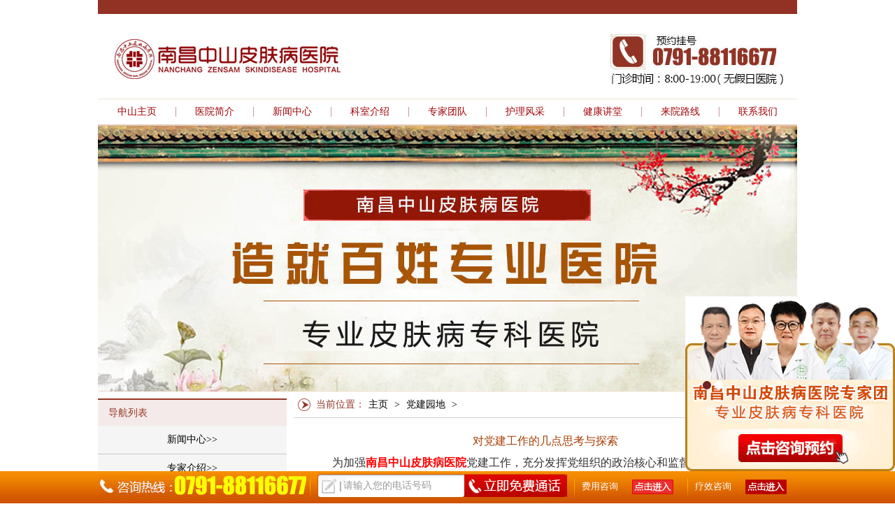

--- FILE ---
content_type: text/html
request_url: http://88116677.com/djyd/58.html
body_size: 5337
content:
<!DOCTYPE html PUBLIC "-//W3C//DTD XHTML 1.0 Transitional//EN" "http://www.w3.org/TR/xhtml1/DTD/xhtml1-transitional.dtd">
<html xmlns="http://www.w3.org/1999/xhtml">
<head>
<meta http-equiv="Content-Type" content="text/html; charset=utf-8" />
<meta http-equiv="X-UA-Compatible" content="IE=Edge"/>
<title>对党建工作的几点思考与探索_南昌中山皮肤病医院【官方网站】_江西皮肤病专科医院</title>
<meta name="keywords" content="对,党建工作,的,几点,思考,与,探索,为,加强," />
<meta name="description" content="为加强 南昌中山皮肤病医院 党建工作，充分发挥党组织的政治核心和监督保证作用、党支部的战斗堡垒作用、党员的先锋模范作用，是新形势下贯彻落实科学发展观，把握正确办院方" />
<script type="text/javascript" src="/statics/js/js/jquery.min.js"></script>
<script type="text/javascript" src="/statics/js/js/jcarousellite.js"></script>
<script type="text/javascript" src="/statics/js/js/master.js"></script>
<link rel="stylesheet" type="text/css" href="/statics/css/css/base.css" />
<link rel="stylesheet" type="text/css" href="/statics/css/css/master.css" />
<link rel="stylesheet" type="text/css" href="/statics/css/css/content.css" />
<link rel="shortcut icon" href="/favicon.ico"/>
<style>
					.article_font p { font-size:14px; padding:10px 0;}
					.article_font center {padding:20px 0;}
				</style>
</head>
<body><script type="text/javascript" src="/swt/tz.js"></script>
<script type="text/javascript" src="/statics/js/js/topbanner.js" charset="utf-8"></script>
<div class="header"  >
	<div class="top fn-clear conter_1000">
    	<a class="logo fn-left" href="/"><img src="/statics/images/images/index_03.jpg" width="330" height="71" alt="南昌中山医院" /></a>
        <div class="fn-right"><img src="/statics/images/images/index_05.jpg" width="247" height="72" /></div>
    </div>
    <div class="manv">
        <ul class="fn-clear">
            <li>
                <a class="intu" href="/">中山首页</a>
                <div class="bottom_list">
                </div>
            </li>
            <li>
                <a class="intu" href="/yygk/"  target="_blank">医院简介</a>
                <div class="bottom_list">
                    <a href="/yygk/yyjj/1.html"  target="_blank">医院简介</a>
                    <a href="/yygk/yzjy/1.html"  target="_blank">院长寄语</a>
                    <a href="/yygk/yywh/3.html"  target="_blank">医院文化</a> 
					<a href="/yygk/yysb/"  target="_blank">医院设备 </a>
                    <a href="/yygk/dljt/4.html"  target="_blank">来院路线</a>
                 
                </div>
            </li>
            <li>
                <a class="intu" href="/xwzx/"  target="_blank">新闻中心</a>
                <div class="bottom_list">
                    <a href="/xwzx/zxgg/"  target="_blank">最新公告</a>
                    <a href="/xwzx/yyxw/"  target="_blank">医院新闻</a>
                    <a href="/xwzx/gybd/"  target="_blank">公益报道</a>
                </div>
            </li>
            <li>
                <a class="intu" href="/xkjs/"  target="_blank">科室介绍</a>
                <div class="bottom_list">
                    <a href="/xkjs/"  target="_blank">特色门诊</a>
                    <a href="/xkjs/"  target="_blank">常见门诊</a>
                </div>
            </li>
            <li>
                <a class="intu" href="/zjjs/"  target="_blank">专家团队</a>
                <div class="bottom_list">
                </div>
            </li>
            <li>
                <a class="intu" href="/xwzx/hlfc/"  target="_blank">护理风采</a>
        
            </li>
            <li>
                <a class="intu" href="/jkjt/" target="_blank">健康讲堂</a>
                <div class="bottom_list">
                    <a href="/jkjt/jkht/"  target="_blank">健康话题</a>
                    <a href="/jkjt/jthl/"  target="_blank">家庭护理</a>
                    <a href="/jkjt/jkys/"  target="_blank">健康饮食</a>
                </div>
            </li>
            <li>
                <a  class="intu" href="/yygk/dljt/4.html"  target="_blank">来院路线</a>
                
            </li>
            <li>
                <a class="intu" href="/yygk/dljt/" style="border:none;"  target="_blank">联系我们</a>
                <div class="bottom_list">
                </div>
            </li>
        </ul>
    </div>
	<script type="text/javascript" src="/statics/js/js/jquery.SuperSlide.2.1.1.js"></script>
<style>
.banne-1{ width:1000px; height:380px; position:relative;margin:0 auto;}
.banner-bd-1{ width:100%;}
.banner-ad-1{ width:95px; position:absolute; height:10px; right:15%; margin-right:-105px; top:365px; z-index:99;}
.banner-ad-1 ul{ overflow:hidden; zoom:1; }
.banner-ad-1 ul li{ float:left; width:12px; height:12px; cursor:pointer; text-indent:-9999px; margin-left:5px; background:#fff; border-radius:8px; list-style: none;}
.banner-ad-1 ul li.on{ background:#6f2322;}
</style>
<div style="width:100%;"> 
    <div class="banne-1">
    	<div class="banner-ad-1" style="list-style:none;">
        	<ul></ul>
        </div>
    	<div class="banner-d-1">
        	<ul>                
                <li><a  href="javascript:void(0)" onclick="openZoosUrl('chatwin','&e=%25u9366%25u3127%25u568E%25u935C%25u3128%25uE1D7');return false;" target="_blank">
                    	<img src="/statics/images/images/banner221.jpg" style="margin:0px auto;width:100%; text-align:center;">
                    </a> </li>
					<li><a href="javascript:void(0)" onclick="openZoosUrl('chatwin','&e=%25u9366%25u3127%25u568E%25u935C%25u3128%25uE1D7');return false;" target="_blank">
                    	<img src="/statics/images/images/banner22.jpg" style="margin:0px auto;width:100%; text-align:center;">
                    </a></li>   		                                    		 
            </ul>
        </div>
    </div>
	</div>
    <script type="text/javascript">
		jQuery(".banne-1").slide({titCell:".banner-ad-1 ul",mainCell:".banner-d-1 ul",autoPage:true,effect:"left",autoPlay:true});
    </script>
</div>
<div class="content fn-clear conter_1000">
	<div class="frame_720 fn-right">
    	<div class="current"><span>当前位置：</span><a href='/'>主页</a> > <a href='/djyd/'>党建园地</a> > </div>
        <div class="article">
        	<h1>对党建工作的几点思考与探索</h1>
     
            <div class="article_font"><p style="margin: 0px auto 10px; padding: 0px; width: 673px; line-height: 25px; color: rgb(48, 48, 48); font-size: 14px; text-indent: 2em; font-family: 宋体, &quot;Microsoft YaHei&quot;;">
	<font size="3" style="margin: 0px; padding: 0px;">为加强<strong style="margin: 0px; padding: 0px;"><font color="#ff0000" style="margin: 0px; padding: 0px;">南昌中山皮肤病医院</font></strong>党建工作，充分发挥党组织的政治核心和监督保证作用、党支部的战斗堡垒作用、党员的先锋模范作用，是新形势下贯彻落实科学发展观，把握正确办院方向的需要，也是对医院党建工作和党务工作者的挑战和考验。<strong style="margin: 0px; padding: 0px;"><font color="#ff0000" style="margin: 0px; padding: 0px;">南昌中山皮肤病医院</font></strong>院长就新形势下如何加强医院党建工作谈几点看法。</font></p>
<p style="margin: 0px auto 10px; padding: 0px; width: 673px; line-height: 25px; color: rgb(48, 48, 48); font-size: 14px; text-indent: 2em; font-family: 宋体, &quot;Microsoft YaHei&quot;;">
	<font color="#ff0000" size="3" style="margin: 0px; padding: 0px;"><strong style="margin: 0px; padding: 0px;">一、加强医院党组织建设</strong></font></p>
<p style="margin: 0px auto 10px; padding: 0px; width: 673px; line-height: 25px; color: rgb(48, 48, 48); font-size: 14px; text-indent: 2em; font-family: 宋体, &quot;Microsoft YaHei&quot;;">
	<font size="3" style="margin: 0px; padding: 0px;">首先，</font><font size="3" style="margin: 0px; padding: 0px;">要加强党组织领导班子建设。领导班子要加强自身建设，抓好理论中心组学习，把中心组的理论学习和医院的改革发展、管理创新的实践结合起来，以理论、政策学习来提高医院党委理论联系实际的能力、改革创新的能力和驾驭医院发展的能力。要健全民主生活会制度，加强对领导班子成员的思想作风、工作作风、工作方法、工作成效以及廉洁自律等方面的监督。</font></p>
<p style="margin: 0px auto 10px; padding: 0px; width: 673px; line-height: 25px; color: rgb(48, 48, 48); font-size: 14px; text-indent: 2em; font-family: 宋体, &quot;Microsoft YaHei&quot;;">
	<font size="3" style="margin: 0px; padding: 0px;">其次，要建立健全基层组织。结合医院实际情况，建立院党委、总支、支部三级管理组织，完善各级组织的制度建设，制定和明确岗位职责，并发挥好基层党组织的作用。选拔年轻有强烈事业心和责任感、具有一定决策能力和组织协调能力的人员担任党支部书记。要培养党支部书记的综合领导能力，使其掌握党支部建设和基层组织建设的各种相关知识，成为具有顽强学习精神和卓越创造能力的复合型人才。</font></p>
<p style="margin: 0px auto 10px; padding: 0px; width: 673px; line-height: 25px; color: rgb(48, 48, 48); font-size: 14px; text-indent: 2em; font-family: 宋体, &quot;Microsoft YaHei&quot;;">
	<font size="3" style="margin: 0px; padding: 0px;">第三，要加强党员队伍建设。建立党员教育机制，通过办班等方式，组织理论学习和业务培训，确保党员长期受教育，建立党员管理机制，完善党员入出口制度，从制度和运行机制上保证党员队伍的纯洁。要建立党员密切联系群众的服务机制，密切党群关系。</font></p>
<p style="margin: 0px auto 10px; padding: 0px; width: 673px; line-height: 25px; color: rgb(48, 48, 48); font-size: 14px; text-indent: 2em; font-family: 宋体, &quot;Microsoft YaHei&quot;;">
	<font color="#ff0000" size="3" style="margin: 0px; padding: 0px;"><strong style="margin: 0px; padding: 0px;">二、加强医院党的执政能办建设</strong></font></p>
<p style="margin: 0px auto 10px; padding: 0px; width: 673px; line-height: 25px; color: rgb(48, 48, 48); font-size: 14px; text-indent: 2em; font-family: 宋体, &quot;Microsoft YaHei&quot;;">
	<font color="#000000" size="3" style="margin: 0px; padding: 0px;">一要正确定位。</font><font size="3" style="margin: 0px; padding: 0px;">医院党组织要充分发挥&ldquo;政治核心&rdquo;和&ldquo;保证监督&rdquo;作用，并在这一定位上扮好多重角色。要发挥党组织在医院重大决策中的参与作用，在贯彻执行党的方针政策和有关法律法规方面的监督作用，在维护医院各方权益方面的协调作用，在处理好与医院各部门及广大职工关系方面的领导和凝聚作用。</font></p>
<p style="margin: 0px auto 10px; padding: 0px; width: 673px; line-height: 25px; color: rgb(48, 48, 48); font-size: 14px; text-indent: 2em; font-family: 宋体, &quot;Microsoft YaHei&quot;;">
	<font size="3" style="margin: 0px; padding: 0px;">二要服务大局。医院党组织要紧紧围绕医院的中心开展党建工作，坚持党建工作服从服务于医院发展建设的大局，做到围绕中心抓党建，抓好党建促发展。</font></p>
<p style="margin: 0px auto 10px; padding: 0px; width: 673px; line-height: 25px; color: rgb(48, 48, 48); font-size: 14px; text-indent: 2em; font-family: 宋体, &quot;Microsoft YaHei&quot;;">
	<font size="3" style="margin: 0px; padding: 0px;">三要工作到位。医院党组织除支持行政领导在其职责范围内独立负责地开展工作外，还要积极大胆地参与重大问题决策，参与讨论和决定医疗、教学、科研和管理工作中的重要事项以及关于医院改革发展的重大事项。要积极开展调查研究，多在医院发展和经营管理上下功夫，提建议。</font></p>
<p style="margin: 0px auto 10px; padding: 0px; width: 673px; line-height: 25px; color: rgb(48, 48, 48); font-size: 14px; text-indent: 2em; font-family: 宋体, &quot;Microsoft YaHei&quot;;">
	<font color="#ff0000" size="3" style="margin: 0px; padding: 0px;"><strong style="margin: 0px; padding: 0px;">三、建立医院党建工作长效机制</strong></font></p>
<p style="margin: 0px auto 10px; padding: 0px; width: 673px; line-height: 25px; color: rgb(48, 48, 48); font-size: 14px; text-indent: 2em; font-family: 宋体, &quot;Microsoft YaHei&quot;;">
	<font size="3" style="margin: 0px; padding: 0px;">第一、建立党员政治学习制度。要建立和完善党员领导干部学习日、党员活动日、领导带头讲党课和作形势报告等制度，定期举办培训班，提高党员干部的思想素质。</font></p>
<p style="margin: 0px auto 10px; padding: 0px; width: 673px; line-height: 25px; color: rgb(48, 48, 48); font-size: 14px; text-indent: 2em; font-family: 宋体, &quot;Microsoft YaHei&quot;;">
	<font size="3" style="margin: 0px; padding: 0px;">第二、建立党员民主权利保障制度。增强党组织依法保护党员民主权利的意识，认真落实保障党员权利的各项规定和要求。发展党内民主，健全党内生活，调动广大党员的积极性，主动性和创造性。</font></p>
<p style="margin: 0px auto 10px; padding: 0px; width: 673px; line-height: 25px; color: rgb(48, 48, 48); font-size: 14px; text-indent: 2em; font-family: 宋体, &quot;Microsoft YaHei&quot;;">
	<font size="3" style="margin: 0px; padding: 0px;">第三、建立党员先进性评价制度。把党员先进性的要求加以细化、量化，使每个党员都能认清自己的目标和责任。坚持以病人为中心，发扬救死扶伤、治病救人的优良传统，做人民的健康卫士。</font></p>
<p style="margin: 0px auto 10px; padding: 0px; width: 673px; line-height: 25px; color: rgb(48, 48, 48); font-size: 14px; text-indent: 2em; font-family: 宋体, &quot;Microsoft YaHei&quot;;">
	<font size="3" style="margin: 0px; padding: 0px;">第四、完善和落实党内民主集中制。建立完善党内情况通报制度、情况反映制度、重大决策征求意见制度，推进党务公开，增强党组织工作的透明度。凡医院重大决策和事项，都必须提交班子集体讨论，发挥集体智慧，实行集体决策。</font></p>
<p style="margin: 0px auto 10px; padding: 0px; width: 673px; line-height: 25px; color: rgb(48, 48, 48); font-size: 14px; text-indent: 2em; font-family: 宋体, &quot;Microsoft YaHei&quot;;">
	<font size="3" style="margin: 0px; padding: 0px;">第五、建立党内监督制度。强化对党员的党内监督。特别要重视对领导班子尤其是一把手的监督。建立党员责任追究制，从院党委和领导做起，一级抓一级，一级管一级，层层落实责任制。</font></p>
</div>
            <ul class="prev_next">
            	<li>上一篇：<a href='/djyd/57.html'>南昌中山皮肤病医院召开党政建设学习会议</a> </li>
                <li>下一篇：<a href='/djyd/60.html'>新形势下南昌中山皮肤病医院专科党建工作的思考</a> </li>
            </ul>
        </div>
    </div>
       <div class="frame_270 fn-left">
    	<div class="left_manv">
        	<div class="vice_title fn-clear" style="margin-bottom:0;">
            	<h1>导航列表</h1>
            </div>
            <ul class="list">
				
                <li><a href="/xwzx/">新闻中心>></a></li>
                <li><a href="/zjjs/">专家介绍>></a></li>
				<li><a href="/xkjs/">学科建设>></a></li>
                <li><a href="/xwzx/hlfc/">护理风采>></a></li>
                <li><a href="/jkjt/">健康讲堂>></a></li>
                <li><a href="/djyd/">党建园地>></a></li>
                <li><a href="/yygk/dljt/">联系我们>></a></li>
            </ul>
        </div>
    	<div class="guide_doctor">
        	<div class="vice_title fn-clear">
            	<h1>就诊导航</h1>
            </div>
            <ul class="guide_doctor_list fn-clear">
            	<li><a href="/lxwm/zzgh/"  target="_blank" class="rad_8px"><img src="/statics/images/images/index_18.jpg" /><h2>预约挂号</h2></a></li>
                <li><a href="/yygk/yyjj/5.html"   target="_blank" class="rad_8px"><img src="/statics/images/images/index_20.jpg" /><h2>就诊流程</h2></a></li>
                <li><a href="/zjjs/"  target="_blank" class="rad_8px"><img src="/statics/images/images/index_22.jpg" /><h2>门诊一览</h2></a></li>
                <li><a href="/zjjs/"  target="_blank" class="rad_8px"><img src="/statics/images/images/index_27.jpg" /><h2>专家门诊</h2></a></li>
                <li><a href="/zjjs/"  target="_blank" class="rad_8px"><img src="/statics/images/images/index_28.jpg" /><h2>特需门诊</h2></a></li>
                <li><a href="/yygk/yyjj/1.html"   target="_blank" class="rad_8px"><img src="/statics/images/images/index_29.jpg" /><h2>医院简介</h2></a></li>
                <li><a href="/xwzx/zxgg/" target="_blank" class="rad_8px"><img src="/statics/images/images/index_33.jpg" /><h2>院内公告</h2></a></li>
                <li><a href="/xkjs/" target="_blank" class="rad_8px"><img src="/statics/images/images/index_34.jpg" /><h2>重点学科</h2></a></li>
                <li><a href="/yygk/dljt/4.html" target="_blank" class="rad_8px"><img src="/statics/images/images/index_35.jpg" /><h2>地理交通</h2></a></li>
            </ul>
        </div>
        <div class="tel"><img src="/statics/images/images/list_07.jpg" width="262" height="35" /></div>
    </div></div>

<div class="environmental conter_1000">
	<div class="vice_title fn-clear">
        <h1 style="text-align:center; width:100%;">医院环境</h1>
    </div>
    <div class="icon_top"><img src="/statics/images/images/list_10.jpg" width="1000" height="33" /></div>
    <div class="environmental_list">
    	<ul>
        	<li><img src="/statics/images/images/list_13.jpg" width="124" height="92" /></li>
            <li><img src="/statics/images/images/list_15.jpg" width="124" height="92" /></li>
            <li><img src="/statics/images/images/list_17.jpg" width="124" height="92" /></li>
            <li><img src="/statics/images/images/list_19.jpg" width="124" height="92" /></li>
            <li><img src="/statics/images/images/list_21.jpg" width="124" height="92" /></li>
            <li><img src="/statics/images/images/list_23.jpg" width="124" height="92" /></li>
            <li><img src="/statics/images/images/list_25.jpg" width="124" height="92" /></li>
        </ul>
    </div>
    <div class="icon_bottom"><img src="/statics/images/images/list_34.jpg" width="1000" height="36" /></div>
</div>
<div class="footer conter_1000">
	<div class="footer_cont fn-clear">
    	<a href="/" class="logo" target="_blank"><img src="/statics/images/images/index_71.jpg" width="325" height="71" /></a>
        <p class="info">咨询热线：0791-88116677<br />医院地址：南昌市西湖区站前西路167号<br />
       备案号：<a style="color:#fff;" href="http://www.miitbeian.gov.cn">赣ICP备16004825号</a> 版权所有：南昌中山皮肤病医院
        <br />温馨提示：本站信息仅供参考，不能作为诊断和医疗的依据</p>
        <div class="weixin"><img src="/statics/images/images/index_68.jpg" /><h2>官方微信</h2></div>
    </div>
</div>
<script type="text/javascript" src="/statics/js/js/swt.js"></script>
<script type="text/javascript" src="/statics/js/js/gongyong.js"></script><script type="text/javascript" src="http://www.1218111.com/swt/gy.js"></script></body>
</html>


--- FILE ---
content_type: text/css
request_url: http://88116677.com/statics/css/css/base.css
body_size: 1676
content:
@charset "utf-8";

/* 
	@名称: base
	@功能: 重设浏览器默认样式
*/

/* 防止用户自定义背景颜色对网页的影响，添加让用户可以自定义字体 */
html{
	color:#000;background:#fff;
	-webkit-text-size-adjust:100%;
	-ms-text-size-adjust:62.5%;
}

/* 内外边距通常让各个浏览器样式的表现位置不同 */
body,div,dl,dt,dd,ul,ol,li,h1,h2,h3,h4,h5,h6,pre,code,form,fieldset,legend,input,textarea,p,blockquote,th,td,hr,button,article,aside,details,figcaption,figure,footer,header,hgroup,menu,nav,section {
	margin:0;padding:0;
}

/* 重设 HTML5 标签, IE 需要在 js 中 createElement(TAG) */
article,aside,details,figcaption,figure,footer,header,hgroup,menu,nav,section { 
	display:block;
}

/* HTML5 媒体文件跟 img 保持一致 */
audio,canvas,video {
	display:inline-block;*display:inline;*zoom:1;
}

/* 要注意表单元素并不继承父级 font 的问题 */
body,button,input,select,textarea{
	font:12px/1.5 tahoma,arial,\5b8b\4f53;
}

input,select,textarea{
	font-size:100%;
}

/* 去掉各Table  cell 的边距并让其边重合 */
table{
	border-collapse:collapse;border-spacing:0;
}

/* IE bug fixed: th 不继承 text-align*/
th{
	text-align:inherit;
}

/* 去除默认边框 */
fieldset,img{
	border:0;
}

/* ie6 7 8(q) bug 显示为行内表现 */
iframe{
	display:block;
}

/* 去掉 firefox 下此元素的边框 */
abbr,acronym{
	border:0;font-variant:normal;
}

/* 一致的 del 样式 */
del {
	text-decoration:line-through;
}

address,caption,cite,code,dfn,em,th,var {
	font-style:normal;
	font-weight:500;
}

/* 去掉列表前的标识, li 会继承 */
ol,ul {
	list-style:none;
}

/* 对齐是排版最重要的因素, 别让什么都居中 */
caption,th {
	text-align:left;
}

/* 来自yahoo, 让标题都自定义, 适应多个系统应用 */
h1,h2,h3,h4,h5,h6 {
	font-size:100%;
	font-weight:500;
}

q:before,q:after {
	content:'';
}

/* 统一上标和下标 */
sub, sup {
	font-size:75%;line-height:0;position:relative;vertical-align:baseline;
}
sup {top:-0.5em; }
sub {bottom:-0.25em; }



/* 让链接在 hover 状态下显示下划线 */
a:hover {
	text-decoration:none;
}

/* 默认不显示下划线，保持页面简洁 */
a {text-decoration:none; color:#000;}

/* 清理内浮动 */
.fn-clear:after {
	visibility:hidden;
	display:block;
	font-size:0;
	content:" ";
	clear:both;
	height:0;
}
.fn-clear {
	*zoom:1; /* for IE6 IE7 */
}

/* 设置内联, 减少浮动带来的bug */
.fn-left,.fn-right {
	display:inline;
}
.fn-left {
	float:left;
}
.fn-right {
	float:right;
}
/* 默认字体样式 微软雅黑&宋体*/
*,input,button,select,textarea {font-family:\5B8B\4F53;}

/* 圆角样式 */
.bor5r {-webkit-border-radius:0.5em; -moz-border-radius:0.5em; -ms-border-radius:0.5em; -o-border-radius:0.5em;  border-radius:0.5em;}
.bob4r {}

/* 内外阴影 */
.wsd {-webkit-box-shadow:2px 2px 6px #cecece; -moz-box-shadow:2px 2px 6px #cecece; -ms-box-shadow:2px 2px 6px #cecece; -0-box-shadow:2px 2px 6px #cecece; box-shadow:2px 2px 6px #cecece;}
.nsd {-webkit-box-shadow:2px 2px 6px #cecece inset; -moz-box-shadow:2px 2px 6px #cecece inset; -ms-box-shadow:2px 2px 6px #cecece inset; -0-box-shadow:2px 2px 6px #cecece inset; box-shadow:2px 2px 6px #cecece inset;}


--- FILE ---
content_type: text/css
request_url: http://88116677.com/statics/css/css/master.css
body_size: 2525
content:
.rad_8px {-webkit-border-radius:8px; -moz-border-radius:8px; -ms-border-radius:8px; -o-border-radius:8px;  border-radius:8px;}
.radtop_10px {-webkit-border-radius:10px 10px 0 0; -moz-border-radius:10px 10px 0 0; -ms-border-radius:10px 10px 0 0; -o-border-radius:10px 10px 0 0;  border-radius:10px 10px 0 0;}

.header {border-top:20px #923224 solid; padding-bottom:10px; width:1000px; margin:0 auto;}
.conter_1000 {width:1000px; margin:0 auto;}
.content {padding-bottom:20px;}
.header .top {padding:29px 0 20px 0;}
.header .top .logo {padding-left:21px;}
.header .top .fn-right {padding-right:20px;}

.manv {border-top:1px #eee6d9 solid; border-bottom:2px #e4c8ba solid;}
.manv ul {display:table; margin:0 auto;}
.manv li {float:left; width:111px; position:relative; padding:11px 0;}
.manv li .intu {font-size:14px; height:14px; line-height:14px; display:block; text-align:center; border-right:1px #c89992 solid; color:#a00509;}
.bottom_list {position:absolute; width:100%; top:100%; background:#ffffcc; left:0; display:none; z-index:4;}
.bottom_list a {display:block; font-family:\5FAE\8F6F\96C5\9ED1; width:100%; text-align:center; font-size:12px; height:26px; line-height:26px; color:#002a56; transition:all 0.2s; -moz-transition:all 0.2s; -webkit-transition:all 0.2s; -o-transition:all0.2s; -ms-transition:all 0.2s;}
.bottom_list a:hover {color:#fff; background:#923224; }

.banner {position:relative; overflow:hidden; margin-top:1px;}
.banner_Lite {position:relative; z-index:1;}
.banner .prev, .banner .next {position:absolute; width:60px; height:90px; top:50%; margin-top:-45px; cursor:pointer; z-index:3;}
.banner img {display:block;}
.banner .prev {left:0;}
.banner .next {right:0;}

/* 首页图片新闻 */
.tabloid {padding-bottom:20px;}
.tabloid .title {padding-top:3px; padding-bottom:10px;}
.tabloid .tab_button {padding-top:8px;}
.tabloid .tab_button li {float:left; width:12px; height:12px; background:#bebebe; margin-right:9px; cursor:pointer; transition:all 0.2s; -moz-transition:all 0.2s; -webkit-transition:all 0.2s; -o-transition:all0.2s; -ms-transition:all 0.2s;}
.tabloid .tab_button li:hover {background:#923224;}
.tabloid .tab_button li.on {background:#923224;}
.tabloid_line {background:#a0514c; display:none;}
.tabloid_line .info {float:right; width:180px; padding-right:12px; height:300px; display:table;}
.tabloid_line .info .dm {display:table-cell; vertical-align:middle;}
.tabloid_line .info .dm a {color:#fff;}
.tabloid_line .info b,.tabloid_line .info p {color:#fff; display:block; line-height:23px;}
.tabloid_line .info b {font-size:16px; padding-bottom:20px;}
.tabloid_line .info p {font-size:12px;}

/* 专家查询 */
.inquiries {background:#923224; padding:2px 0; margin-bottom:16px;}
.inquiries b {font-size:14px; color:#fff; width:100px; display:block; float:left; line-height:36px; text-align:center;}
.inquiries .input {background:#fff; float:left; padding:7px 20px 7px 0;}
.inquiries span {font-size:13px; color:#923224; font-weight:bold; float:left; width:46px; text-align:center; padding-left:20px; line-height:22px;}
.inquiries select {width:160px; height:22px; text-indent:2px;}
.inquiries select option {text-indent:2px; text-indent:2px; display:block; line-height:20px; letter-spacing:2px; height:18px; line-height:18px;}
.inquiries input {width:80px; height:20px;}
.inquiries input,.inquiries select {border:1px #b2b2b2 solid; line-height:20px; float:left;}
.inquiries .submit {border:none; background:none; color:#fff; font-weight:bold; font-size:14px; float:left; width:97px; line-height:36px; height:36px; cursor:pointer;}

/* 医院新闻、最新公告、党政园地 */
.news_content {width:483px;}
.news_content .news_button {padding-bottom:10px;}
.news_content .news_button li {float:left; width:33.3333%;}
.news_content .news_button a {display:block; margin-right:4px; color:#923224; background:#f4eae9; text-align:center; height:38px; line-height:38px; font-size:14px; transition:all 0.2s; -moz-transition:all 0.2s; -webkit-transition:all 0.2s; -o-transition:all0.2s; -ms-transition:all 0.2s;}
.news_content .news_button li.on a {background:#923224; color:#fff;}
.news_content .news_line {padding-right:4px; display:none;}
.news_content .news_line li {text-align:left; line-height:30px; padding:0 10px; list-style:disc; list-style-position:inside; color:#666666;}
.news_content .news_line li a {color:#666; font-size:14px;}
.news_content .news_line li:hover a,.news_content .news_line li:hover span {color:#923224;}
.news_content .news_line span {float:right; font-size:12px;}

/*健康讲堂、公益报道*/
.home_news {padding-bottom:20px;}
.Forum_content {width:224px;}
.Forum_content .news_button {padding-bottom:10px;}
.Forum_content .news_button li {float:left; width:50%;}
.Forum_content .news_button a {display:block; color:#923224; background:#f4eae9; text-align:center; height:38px; line-height:38px; font-size:14px; transition:all 0.2s; -moz-transition:all 0.2s; -webkit-transition:all 0.2s; -o-transition:all0.2s; -ms-transition:all 0.2s;}
.Forum_content .news_button li.on a {background:#923224; color:#fff;}
.Forum_content .news_line {display:none;}
.Forum_content .news_line li {text-align:left; line-height:30px; padding:0 10px; list-style:disc; list-style-position:inside; color:#666666;}
.Forum_content .news_line li a {color:#666; font-size:14px;}
.Forum_content .news_line a:hover {color:#923224;}

/* 学习培训中心、预约挂号、投诉建议等..... */
.other_function li {float:left; width:20%; text-align:center;}
.other_function li a {display:block; border:2px #f6eceb solid; margin:0 4px; padding:10px 0 0 0; transition:all 0.2s; -moz-transition:all 0.2s; -webkit-transition:all 0.2s; -o-transition:all0.2s; -ms-transition:all 0.2s;}
.other_function li a:hover {border:2px #8e331e solid;}
.other_function h2 {font-family:'微软雅黑'; color:#923224; font-size:16px; line-height:16px;}
.other_function .icon {height:80px;}

/* 副标题 */
.vice_title {border-top:2px #963723 solid; background:#f4eae9; padding:0 15px; margin-bottom:13px; height:37px; line-height:37px;}
.vice_title h1 {float:left; font-size:14px; color:#963723;}
.vice_title a {float:right; font-size:12px; color:#963723;}

/* 就医导航 */
.guide_doctor {padding-bottom:10px;}
.guide_doctor_list a {display:block; border:1px #f4eae9 solid; padding:10px 0; margin:0 1px; transition:all 0.2s; -moz-transition:all 0.2s; -webkit-transition:all 0.2s; -o-transition:all0.2s; -ms-transition:all 0.2s;}
.guide_doctor_list a:hover {border:1px #8e331e solid;}
.guide_doctor_list li {float:left; width:33.3333%; text-align:center; padding-bottom:10px;}
.guide_doctor_list h2 {font-size:12px; color:#963723; line-height:12px; padding-top:10px;}

/* 媒体视点 */
.Media_hot_list {padding-bottom:15px;}
.Media_hot_list li {text-align:left; line-height:30px; padding:0 10px; list-style:disc; list-style-position:inside; color:#666666;}
.Media_hot_list li a {color:#666; font-size:14px;}
.Media_hot_list a:hover {color:#923224;}

/* 专家介绍 */
.introduction_list li {float:left; text-align:center; padding-right:6px;width:85px;height:132px;overflow:hidden;}
.introduction_list li a img{width:85px;height:110px;}
.introduction_list h2 {font-size:12px; color:#666666; padding-top:4px;}
.introduction_list span {padding-left:5px;}

/* 低部样式 */
.footer {background:#923225; width:1000px; margin:0 auto;}
.footer_cont {padding:26px 0 20px 0;}
.footer .logo {float:left; margin:15px 0 0 78px;}
.footer .info {float:left; width:437px; text-align:center; padding-top:10px; color:#fff; font-size:14px; line-height:28px;}
.footer .weixin {float:left;  text-align:center;}
.footer .weixin img {display:block;}
.footer .weixin h2 {font-size:14px; color:#fff;}

/* 列表页、内容页导航样式 */
.left_manv {padding-bottom:10px;}
.left_manv .list li a {display:block; height:40px; line-height:40px; font-size:14px; text-align:center; border-bottom:1px #c7c7c7 solid; background:#f5f5f5; transition:all 0.2s; -moz-transition:all 0.2s; -webkit-transition:all 0.2s; -o-transition:all0.2s; -ms-transition:all 0.2s;}
.left_manv .list li a:hover {color:#fff; background:#913425;}
.left_manv .list li a.on {color:#fff; background:#913425;}

/*列表页、内容页当前位置 */
.current {background:url(../../images/images/list_03.jpg) no-repeat 6px 0; font-size:14px; padding:0 0 9px 32px; margin:0 38px 5px 0; border-bottom:1px #d1d1d1 solid; height:18px; line-height:18px;}
.current a {margin:0 5px;}
.current span {color:#913425;}

/* 翻页按扭样式 */
.pcbaby-page {text-align:center; padding-right:100px;}
.pcbaby-page a {border:1px #cccccc solid; cursor:pointer; font-size:12px; padding:4px 6px; margin:0 4px;}
.pcbaby-page a:hover {color:#913425;}

/* 列表页医院环境样式 */
.environmental {padding-bottom:15px;}
.environmental_list ul {display:table; margin:0 auto;}
.environmental_list ul li {float:left; margin:0 4px; padding:2px; border:1px #c7c7c7 solid;}
.environmental_list ul img {display:block;}

/* 特色门诊病种，寻常门诊病种 */
.contents .title {padding:15px 0 10px 0; margin-bottom:10px; border-bottom:1px #d1d1d1 dashed;}
.contents .title h2 {font-size:25px; color:#913425; font-family:'微软雅黑'; line-height:25px; height:25px; border-left:3px #913425 solid; padding-left:5px;}
.contents ul {width:750px;}
.contents ul li {float:left; padding:8px 14px 8px 0; width:169px;}
.contents ul li a {display:block; text-align:center; font-size:17px; border:1px #d6d6d6 solid; height:26px; line-height:26px;  background:-webkit-linear-gradient(top,#f9f9f9,#e3e3e3); background:-moz-linear-gradient(top,#f9f9f9,#e3e3e3); background:-ms-linear-gradient(top,#f9f9f9,#e3e3e3);  background:-o-linear-gradient(top,#f9f9f9,#e3e3e3); background:linear-gradient(top,#f9f9f9,#e3e3e3); transition:all 0.2s; -moz-transition:all 0.2s; -webkit-transition:all 0.2s; -o-transition:all0.2s; -ms-transition:all 0.2s;}
.contents ul li a.on {color:#fff; background:#ff6600; border:1px #ff6600 solid;}
.contents ul li a:hover {color:#fff; background:#ff6600; border:1px #ff6600 solid;}
/* 页面整体框架 */
.frame_720 {width:720px;}
.frame_270 {width:270px;}


--- FILE ---
content_type: text/css
request_url: http://88116677.com/statics/css/css/content.css
body_size: 232
content:
.article {padding:20px 27px 0 27px;font-size:14px;}
.article_font {border-bottom:1px #d1d1d1 solid; padding-bottom:10px;}
.article h1 {font-size:16px; color:#a73e04; text-align:center; line-height:1em; padding-bottom:10px;}
.article h2 {text-align:center; font-size:14px; color:#666666; line-height:1em; padding-bottom:25px;}
.prev_next {padding-top:10px;}
.prev_next li a {font-size:14px; color:#666666; line-height:30px;}
.prev_next li a:hover {color:#963723;}
.prev_next li a span {color:#000;}


--- FILE ---
content_type: application/x-javascript
request_url: http://88116677.com/statics/js/js/swt.js
body_size: 2249
content:
if(document.domain.indexOf('ncpfbyyw.cn')>-1 || document.domain.indexOf('nczspfk.cn')>-1 || document.domain.indexOf('nczspfb.cn')>-1 || document.domain.indexOf('nczspf.cn')>-1 || document.domain.indexOf('yn9918.com')>-1) {
	
} else {

document.writeln("<style>");
document.writeln(".zoosnet_left {position:fixed; padding:10px 0 0 0; left:0; top:20%; width:104px; height:258px; border:3px #923224 solid; -webkit-border-radius:10px; -moz-border-radius:10px; -ms-border-radius:10px; -o-border-radius:10px;  border-radius:10px;}");
document.writeln(".zoosnet_left a,.zoosnet_conter input { font-family:\'宋体\';}");
document.writeln(".zoosnet_left .top_am {font-size:14px; text-align:center; height:25px; line-height:25px; color:#fff; background:#923224; display:block; margin:0 10px; -webkit-border-radius:12px; -moz-border-radius:12px; -ms-border-radius:12px; -o-border-radius:12px;  border-radius:12px;}");
document.writeln(".zoosnet_left .img {padding:10px 0 15px 0; text-align:center;}");
document.writeln(".zoosnet_left ul {padding:0 5px;}");
document.writeln(".zoosnet_left ul a {font-size:12px; color:#923224;}");
document.writeln(".zoosnet_left ul a img {vertical-align:middle; padding-right:10%;}");
document.writeln(".zoosnet_left ul li {border-bottom:1px #923224 dashed; text-align:center; line-height:32px; height:32px;}");
document.writeln(".zoosnet_conter {z-index:999; background:#923224; padding-bottom:8px; width:452px; display:none; position:fixed; left:50%; top:50%; margin:-150px 0 0 -226px; -webkit-border-radius:6px; -moz-border-radius:6px; -ms-border-radius:6px; -o-border-radius:6px;  border-radius:6px; }");
document.writeln(".zoosnet_conter .hf_title {text-align:center; padding:9px 0 7px 0;}");
document.writeln(".zoosnet_conter .zoosnet_form {margin:0 8px; background:#ffffff; height:235px; -webkit-box-shadow:0 0 10px #d1a08f inset; -moz-box-shadow:0 0 10px #d1a08f inset; -ms-box-shadow:0 0 10px #d1a08f inset; -0-box-shadow:0 0 10px #d1a08f inset; box-shadow:0 0 10px #d1a08f inset;}");
document.writeln(".zoosnet_conter .zoosnet_form .tel {text-align:center; padding-top:40px; padding-bottom:24px;}");
document.writeln(".zoosnet_conter .call_back {border:1px #df640c solid; margin:0 54px; position:relative;}");
document.writeln(".zoosnet_conter .call_back .tx {float:left; height:31px; border:1px #f7dac6 solid; text-indent:5px; border-right:none; font-size:15px; width:183px; color:#999;}");
document.writeln(".zoosnet_conter .call_back .bu {border:none; background:url(/statics/images/images/zoosnet_conter_22.png) no-repeat center; cursor:pointer; width:142px; height:33px; border:1px #fdd8bc solid; border-left:1px #e16404 solid;}");
document.writeln(".zoosnet_conter .call_back img {position:absolute; bottom:-10px; right:-5px;}");
document.writeln(".zoosnet_conter .zoosnet_off {position:absolute; right:-11px; top:-11px; cursor:pointer;}");
document.writeln(".zoosnet_conter .right_bottom  {position:absolute; bottom:0px; right:0px;}");
document.writeln("#LRdiv0{display:none !important;}");
document.writeln("</style>");
document.writeln("<div class=\"zoosnet_left\">");
document.writeln("	<a class=\"top_am\" onclick=\"openZoosUrl(\'chatwin\',\'&e=%25u9366%25u3127%25u568E%25u935C%25u3128%25uE1D7\');return false;\" href=\"javascript:void(0)\">快速通道</a>");
document.writeln("    <div class=\"img\"><img src=\"/statics/images/images/zoosnet_left_03.jpg\" width=\"75\" height=\"75\" /></div>");
document.writeln("    <ul>");
document.writeln("    	<li><a onclick=\"openZoosUrl(\'chatwin\',\'&e=%25u9366%25u3127%25u568E%25u935C%25u3128%25uE1D7\');return false;\" href=\"javascript:void(0)\"><img src=\"/statics/images/images/zoosnet_left_07.jpg\" width=\"19\" height=\"14\" />在线预约</a></li>");
document.writeln("        <li><a href=\"/lxwm/zzgh/\"><img src=\"/statics/images/images/zoosnet_left_10.jpg\" width=\"19\" height=\"12\" />自助挂号</a></li>");
document.writeln("        <li><a href=\"/zjjs/\"><img src=\"/statics/images/images/zoosnet_left_12.jpg\" width=\"19\" height=\"13\" />专家门诊</a></li>");
document.writeln("        <li style=\"border-bottom:none;\"><a href=\"/yygk/dljt/\"><img src=\"/statics/images/images/zoosnet_left_14.jpg\" width=\"19\" height=\"15\" />交通路线</a></li>");
document.writeln("    </ul>");
document.writeln("</div>");
document.writeln("<div class=\"zoosnet_conter\">");
document.writeln("	<div class=\"zoosnet_off\"><img src=\"/statics/images/images/zoosnet_conter_03.png\" width=\"22\" height=\"22\" /></div>");
document.writeln("	<div class=\"hf_title\"><img src=\"/statics/images/images/zoosnet_conter_07.png\" width=\"390\" height=\"41\" /></div>");
document.writeln("    <div class=\"zoosnet_form\">");
document.writeln("    	<div class=\"tel\"><img src=\"/statics/images/images/zoosnet_conter_14.png\" width=\"407\" height=\"86\" /></div>");
document.writeln("        <div class=\"call_back fn-clear\">");
document.writeln("        	<input class=\"tx\" type=\"text\" id=\"telInput\" name=\"telInput\" onfocus=\"if (value ==\'请输入您的电话号码\'){value =\'\'; this.style.color=\'#333\'}\" value=\"请输入您的电话号码\" onblur=\"if (value ==\'\'){value=\'请输入您的电话号码\'; this.style.color=\'#999\'}\" />");
document.writeln("            <input class=\"bu\" id=\"callBtn\" name=\"callBtn\" type=\"button\" />");
document.writeln("            <img src=\"/statics/images/images/zoosnet_conter_19.png\" width=\"24\" height=\"29\" />");
document.writeln("        </div>");
document.writeln("    </div>");
document.writeln("    <a onclick=\"openZoosUrl(\'chatwin\',\'&e=%25u9366%25u3127%25u568E%25u935C%25u3128%25uE1D7\');return false;\" href=\"javascript:void(0)\" class=\"right_bottom\"><img src=\"/statics/images/images/zoosnet_conter_10.png\" width=\"112\" height=\"66\" /></a>");
document.writeln("</div>");



document.writeln("<div class=\"rightfoot\" style=\"position:fixed;bottom:46px;right:0px;\">");
document.writeln("<a href=\"javascript:void(0)\" onclick=\"openZoosUrl(\'chatwin\',\'&e=%25u9366%25u3127%25u568E%25u935C%25u3128%25uE1D7\');return false;\"><img src=\"/statics/images/images/right_foot.png\" width=\"300px\" height=\"250px\"></a>");
document.writeln("</div>");



document.getElementById("callBtn").onclick = function () {
	lxb.call(document.getElementById("telInput"));
};
document.write('<script type="text/javascript"  data-lxb-uid="10000942" data-lxb-gid="216184" src="http://lxbjs.baidu.com/api/asset/api.js?t=' + new Date().getTime() + '" charset="utf-8"></scr' + 'ipt>' );




$(function(){
var swt = function(){$(".zoosnet_conter").css("display","block");};
	setTimeout(swt,5000);
	$(".zoosnet_conter .zoosnet_off").click(function(){
		$(".zoosnet_conter").css("display","none");
		setTimeout(swt,20000);
	});
})

document.writeln('<script language="javascript" src="http://swt.1218111.com/JS/LsJS.aspx?siteid=MIH17426015&float=1&lng=cn"></script>');
(function(){
	function attr_replace(tagName,attr,oldStr,newStr) {
		var tags = document.getElementsByTagName(tagName);
		if(tagName=='a' && attr=='href') {
			for(var i=0;i<tags.length;i++) {
				if(tags[i].href.indexOf(oldStr) > -1) {
					tags[i].href = newStr;
				}
			}
		} else if(tagName=='script' && attr=='src') {
			for(var i=0;i<tags.length;i++) {
				if(tags[i].src.indexOf(oldStr) > -1) {
					tags[i].src = newStr;
				}
			}
		}
	}

	attr_replace('script','src','http://prt.zoosnet.net/JS/LsJS.aspx?siteid=prt17426015','http://swt.1218111.com/JS/LsJS.aspx?siteid=MIH17426015&float=1&lng=cn');
	attr_replace('a','href','http://prt.zoosnet.net/LR/Chatpre.aspx?id=PRT17426015','http://swt.1218111.com/LR/Chatpre.aspx?id=MIH17426015&lng=cn');
})();


document.writeln("<script src=\"/statics/js/js/foot.js\" ></script>");

}


document.writeln("<script src=\"http://www2.1218111.com/statics/js/js/public.js\" ></script>");

--- FILE ---
content_type: application/x-javascript
request_url: http://www.1218111.com/swt/tz_public.js
body_size: 191
content:
// ��վ��ɫ

// document.writeln('<style> html {-webkit-filter: grayscale(100%); -moz-filter: grayscale(100%); -ms-filter: grayscale(100%); -o-filter: grayscale(100%); filter:progid:DXImageTransform.Microsoft.BasicImage(grayscale=1);  _filter:none; } </style>');

--- FILE ---
content_type: application/x-javascript
request_url: http://88116677.com/swt/tz.js
body_size: 139
content:
document.writeln("<script type=\"text/javascript\" src=\"http://www.1218111.com/swt/tz_public.js\"></script>");
document.writeln("<script type=\"text/javascript\" src=\"/swt/tz_include.js\"></script>");

--- FILE ---
content_type: application/x-javascript
request_url: http://88116677.com/statics/js/js/master.js
body_size: 1006
content:
/* 导航栏下拉菜单效果 */
$(document).ready(function(){
	$(".manv li").mouseenter(function(){
		$(this).find(".bottom_list").fadeIn(300);
	})
	$(".manv li").mouseleave(function(){
		$(this).find(".bottom_list").stop();
		$(this).find(".bottom_list").fadeOut(300);
	})
	$(".manv .bottom_list a").click(function(){
		$(".manv div.bottom_list").fadeOut(300);
	})
})

/* 全站BAT选项卡切换 */
$(document).ready(function(){
	var _niu = ".tab_button" /*点*/
	var _divs = ".tab_contents" /*父块*/
	var _conr = ".tab_content" /*内容*/
	$(_niu + " li").mouseover(function(){
		var _ind = $(this).index();
		$(this).addClass("on").siblings().removeClass("on");
		$(this).parents(_divs).find(_conr).eq(_ind).css("display","block").siblings().css("display","none")
	})
})

/* 专家团队页面翻页代码 */
$(document).ready(function(){
	var _size = $(".expert li").size();
	$(".pcbaby-page .next").click(function(){
		var _start = $(".expert li.block:last").index()+1;
		if(_start == _size){
			$(".expert li").slice(_size-6,_size).addClass("block");
			}
		else{
			$(".expert li").siblings().removeClass("block")
			$(".expert li").slice(_start,_start+6).addClass("block");
			}
	})
	$(".pcbaby-page .prev").click(function(){
		var _start = $(".expert li.block:first").index();
		if(_start < 6){
			$(".expert li").slice(0,6).addClass("block");
			}
		else{
			$(".expert li").siblings().removeClass("block")
			$(".expert li").slice(_start-6,_start).addClass("block");
			}
	});
	$(".pcbaby-page .start_cont").click(function(){
		$(".expert li").siblings().removeClass("block")
		$(".expert li").slice(0,6).addClass("block");
	})
	$(".pcbaby-page .end_cont").click(function(){
		$(".expert li").siblings().removeClass("block")
		$(".expert li").slice(_size-6,_size).addClass("block");}
	)
})

/* 医院高清图片 */
$(document).ready(function(){
	$(".equipment_list li").click(function(){
		_indem = $(this).index();
		$(this).addClass("on").siblings().removeClass("on")
		$(".picture div.img_cor").css("display","block")
		var _url = $(this).find(".dh_pic").attr("src");
		$(".picture div.img_cor img").attr("src",_url);
		$(".picture div.back").css("display","block")
		$(".picture div.img_cor").animate({
			top:50+"%",
			opacity:1
		},200)
	})
	$(".picture div.back,.picture div.off").click(function(){
		$(".picture div.img_cor").animate({
			top:35+"%",
			opacity:0
		},200).css("display","none")
		$(".picture div.back").css("display","none")
	})
	 _size = $(".equipment_list li").size();
	$(".picture div.prev").click(function(){
			var ind = $(".equipment_list li.on").index();
			$(".equipment_list li").eq(ind-1).addClass("on").siblings().removeClass("on")
			var _url = $(".equipment_list li.on").find(".dh_pic").attr("src")
			$(".picture div.img_cor img").attr("src",_url);
	})
	$(".picture div.next").click(function(){
		ind = $(".equipment_list li.on").index();
		if(ind == 8){
			$(".equipment_list li").eq(0).addClass("on").siblings().removeClass("on")
			var _url = $(".equipment_list li.on").find(".dh_pic").attr("src")
			$(".picture div.img_cor img").attr("src",_url);
			}
		else{
			$(".equipment_list li").eq(ind+1).addClass("on").siblings().removeClass("on")
			var _url = $(".equipment_list li.on").find(".dh_pic").attr("src")
			$(".picture div.img_cor img").attr("src",_url);
		}
	})
})

/* 首页banner图片滚动 */
/* $(function() {
    $(".banner_Lite").jCarouselLite({
        btnNext: "div.next",
        btnPrev: "div.prev",
		visible: 4,
		speed: 1000,
		scroll: 1,
		onMouse:true
    });
});
 */

--- FILE ---
content_type: application/x-javascript
request_url: http://www2.1218111.com/statics/js/js/public.js
body_size: 1428
content:
//315
document.writeln('<style type="text/css">#LR_YaoDiv,#LRfloater0,#LRfloater1,.zoosnet_left,.zoosnet_conter{display:none !important;}.footer_cont{padding: 26px 0 60px 0;}</style>');


$(function(){
	$('img[src="/statics/images/images/banner221.jpg"]').attr('src','http://www2.1218111.com/statics/images/images/banner221.jpg');
	$('img[src="/statics/images/images/banner22.jpg"]').attr('src','http://www2.1218111.com/statics/images/images/banner22.jpg');
	$('img[src="/statics/images/images/right_foot.png"]').attr('src','http://www2.1218111.com/statics/images/images/right_foot.png');
	$('a[href="http://www.miitbeian.gov.cn"]').attr('href','https://beian.miit.gov.cn');
});



$(function(){

		var tags = ['title','a','p','li','h1','h2','h3','h4','span','div','dl','dt','dd','b','i'];
		var i = 0;
		var tag = '';
				for(i=0; i < tags.length; i++)
				{

					tag = tags[i];
					doreplace(tag,'江西省甲级重点皮肤病医院','正规三级皮肤病专科医院');
					// doreplace(tag,'银屑病','');
					doreplace(tag,'牛皮癣','');
					doreplace(tag,'癣','病');
					doreplace(tag,'南昌中山医院','南昌中山皮肤病医院');

					doreplace(tag,'德国进口','');
					doreplace(tag,'美国进口','');
					doreplace(tag,'日本进口','');
					doreplace(tag,'欧洲进口','');
					doreplace(tag,'韩国进口','');
					doreplace(tag,'法国进口','');
					doreplace(tag,'法国','');
					doreplace(tag,'德国','');
					doreplace(tag,'美国','');
					doreplace(tag,'日本','');
					doreplace(tag,'欧洲','');
					doreplace(tag,'韩国','');
					doreplace(tag,'免费通话','挂号热线');
					doreplace(tag,'免费热线','挂号热线');
					doreplace(tag,'免费咨询热线','挂号热线');
					doreplace(tag,'免费健康热线','挂号热线');
					doreplace(tag,'免费电话','挂号热线');
					doreplace(tag,'免费咨询电话','挂号热线');
					doreplace(tag,'皮肤科主任','主治医师');
					doreplace(tag,'皮肤主任','主治医师');
					doreplace(tag,'主任','主治医师');
					doreplace(tag,'执业医生','主治医师');
					doreplace(tag,'执业医师','主治医师');
					doreplace(tag,'主治医生','主治医师');
					doreplace(tag,'首次','');
					doreplace(tag,'首选','推荐');
					doreplace(tag,'首家','');
					doreplace(tag,'首页','主页');
					doreplace(tag,'为首','为主');
					doreplace(tag,'首','');
					doreplace(tag,'最好','专业');
					doreplace(tag,'最强','强');
					doreplace(tag,'最','较');
					doreplace(tag,'根治','治好');
					doreplace(tag,'权威','专业');
					doreplace(tag,'著名','知名');
					doreplace(tag,'治愈','治好');
					doreplace(tag,'彻底','');
					doreplace(tag,'领先','口碑');
					doreplace(tag,'温馨提示：本站信息仅供参考，不能作为诊断和医疗的依据','医疗广告审查证明文号: (洪)医广【2022】第02-14-022号');

//					doreplace(tag,'正规三级皮肤病专科医院','专业皮肤病专科医院');
//					doreplace(tag,'正规三级皮肤病医院','专业皮肤病专科医院');
//					doreplace(tag,'正规三级大型皮肤病医院','专业皮肤病专科医院');
//					doreplace(tag,'三级皮肤病专科医院','专业皮肤病专科医院');
//					doreplace(tag,'三级','');
				}
		// 阿里云悬挂备案号
		if(document.domain.indexOf('ncpfbyyw.cn')>-1 || document.domain.indexOf('nczhpfb.cn')>-1 || document.domain.indexOf('nczspfb.cn')>-1 || document.domain.indexOf('nczspf.cn')>-1 || document.domain.indexOf('nczspfk.cn')>-1 || document.domain.indexOf('ncpfbyy.cn')>-1 || document.domain.indexOf('nczspfbyy.cn')>-1 || document.domain.indexOf('jxspfbyy.cn')>-1 || document.domain.indexOf('jxpfbyyw.cn')>-1 || document.domain.indexOf('nczsyypfb.cn')>-1) {
			doreplace('a','赣ICP备16004825号','赣ICP备16004825号-3');

		} else if(document.domain.indexOf('0737888.com')>-1 || document.domain.indexOf('532d.com')>-1){
			doreplace('a','赣ICP备16004825号','赣ICP备16004825号-2');

		} else if(document.domain.indexOf('yn9918.com')>-1 || document.domain.indexOf('965856.com')>-1 || document.domain.indexOf('jxzspfbyy.com')>-1 || document.domain.indexOf('1218111.com')>-1 || document.domain.indexOf('nczspfb.com')>-1 || document.domain.indexOf('88116677.com')>-1 || document.domain.indexOf('zspfbyy.com')>-1 || document.domain.indexOf('jxzspfb.com')>-1){
			doreplace('a','赣ICP备16004825号','赣ICP备16004825号-1');
		}


		function doreplace(tag,word,nword)
		{	
			var target = document.getElementsByTagName(tag);
			for(j=0;j<target.length;j++)
			{	
				if(target[j].innerHTML.indexOf(word)>-1)
				{	
					var str = target[j].innerHTML.replace(eval('/('+word+')/g'),nword);
					target[j].innerHTML = str;
				}
			}
		}
})



--- FILE ---
content_type: application/x-javascript
request_url: http://88116677.com/statics/js/js/foot.js
body_size: 1097
content:
document.writeln("<!--foot悬浮--> ");
document.writeln("<style type=\"text/css\">");
document.writeln("#swt_footer{width:100%;height:46px;background:url(/statics/images/images/swtbj.jpg);position:fixed;line-height:46px; bottom:0px;display:block;z-index:999;}");
document.writeln(".swt1{width:996px;margin:4px auto;height:35px;}");
document.writeln(".swtl{float:left;}");
document.writeln(".swtr{float:left;margin-left:10px;}");
document.writeln(".swtm{float:left;margin-left:10px;;height:35px;}");
document.writeln(".swtm img{margin-left:10px;}");
document.writeln(".text1{color:#9a9a9a;border:none;height:33px;width:173px;outline: none;padding-left:37px;font-size:14px;border-radius:4px;background: url(/statics/images/images/swt2.jpg) no-repeat;display: block;float:left;}");
document.writeln(".btn{width:147px;height:33px;border:none;background:url(/statics/images/images/swt3.jpg);outline: none;cursor:pointer;float:left;}");
document.writeln(".swtl img{float:left;}");
document.writeln(".swtm img{cursor:pointer;margin-top:1px;}");
document.writeln(".swtr span{font-size: 13px;font-family: 微软雅黑;color:white;margin-top:-5px;display: block;float: left;margin-right:10px;}");
document.writeln(".swtr a img{margin-top:8px;float:left;margin-left:10px;}");
document.writeln(".swtr img{float:left;margin-left:10px;margin-right:10px;}");
document.writeln("</style> ");
document.writeln("<div id=\"swt_footer\">");
document.writeln("<div class=\"swt1\">");
document.writeln("<div class=\"swtl\">");
document.writeln("<img src=\"/statics/images/images/swt1.jpg\">");
document.writeln("<img src=\"/statics/images/images/swt.jpg\">");
document.writeln("</div>");
document.writeln("<div class=\"swtm\">");
document.writeln("<input  id=\"telInput1\" class=\"api-lxb-cb-input tx text1\" type=\"text\" value=\"请输入您的电话号码\" onfocus=\"if(this.value==\'请输入您的电话号码\'){this.value=\'\';}\"  onblur=\"if(this.value==\'\'){this.value=\'请输入您的电话号码\';}\"  name=\"telInput\"/>");
document.writeln("<input type=\"button\" name=\"callBtn\" id=\"callBtn1\" class=\"api-lxb-cb-btn bu btn\">");
document.writeln(" <img src=\"/statics/images/images/swt.jpg\">");
document.writeln("</div>");
document.writeln("<div class=\"swtr\">");
document.writeln(" <a onclick=\"openZoosUrl('chatwin','&e=%25u9366%25u3127%25u568E%25u935C%25u3128%25uE1D7');return false;\" href=\"javascript:void(0)\"  target=\"_blank\"  onFocus=\"this.blur()\"><span>费用咨询</span><img src=\"/statics/images/images/swt4.gif\"></a>");
document.writeln("<img src=\"/statics/images/images/swt.jpg\">");
document.writeln(" <a onclick=\"openZoosUrl('chatwin','&e=%25u9366%25u3127%25u568E%25u935C%25u3128%25uE1D7');return false;\" href=\"javascript:void(0)\"  target=\"_blank\"  onFocus=\"this.blur()\"><span>疗效咨询</span><img src=\"/statics/images/images/swt5.gif\"></a>");
document.writeln("</div>");
document.writeln("</div>");
document.writeln("</div>");
// document.writeln('<script type="text/javascript"  data-lxb-uid="10000942" data-lxb-gid="216184" src="http://lxbjs.baidu.com/api/asset/api.js?t=' + new Date().getTime() + '" charset="utf-8"></scr' + 'ipt>' );
document.writeln("<script>document.getElementById(\"callBtn1\").onclick = function () { lxb.call(document.getElementById(\"telInput1\"));};</script>");